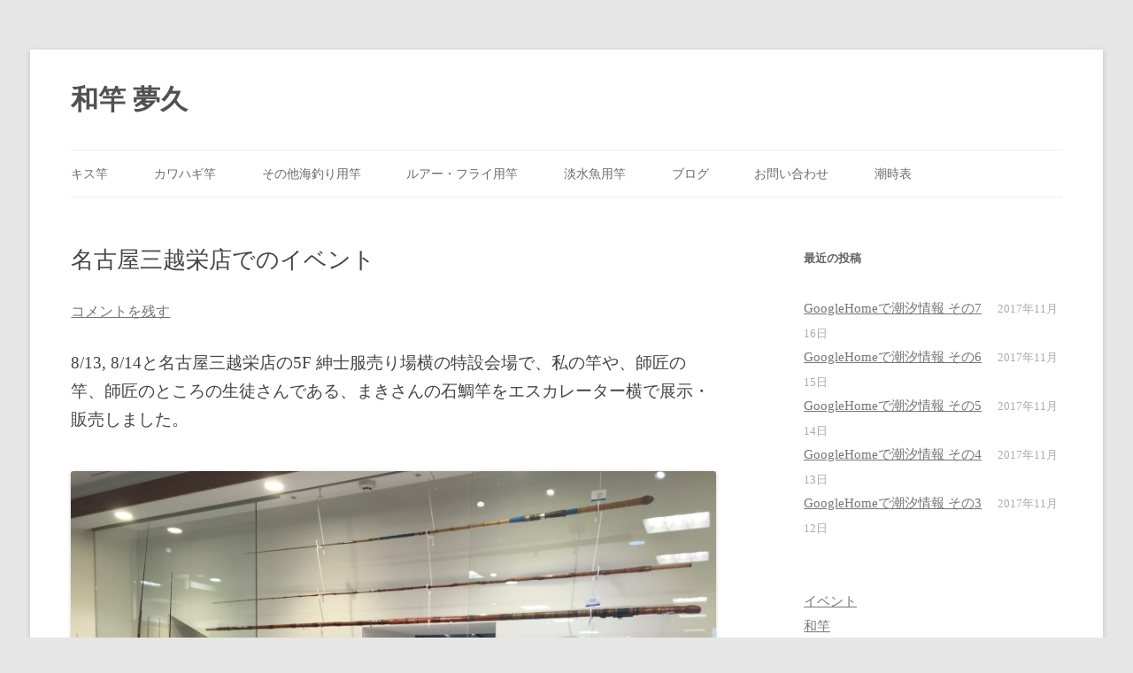

--- FILE ---
content_type: text/html; charset=UTF-8
request_url: http://www.yumehisa.jp/blog/2016/08/1556
body_size: 38059
content:
<!DOCTYPE html>
<!--[if IE 7]>
<html class="ie ie7" lang="ja">
<![endif]-->
<!--[if IE 8]>
<html class="ie ie8" lang="ja">
<![endif]-->
<!--[if !(IE 7) & !(IE 8)]><!-->
<html lang="ja">
<!--<![endif]-->
<head>
<meta charset="UTF-8" />
<meta name="viewport" content="width=device-width" />
<title>名古屋三越栄店でのイベント | 和竿 夢久</title>
<link rel="profile" href="https://gmpg.org/xfn/11" />
<link rel="pingback" href="http://www.yumehisa.jp/xmlrpc.php">
<!--[if lt IE 9]>
<script src="http://www.yumehisa.jp/wp-content/themes/twentytwelve/js/html5.js?ver=3.7.0" type="text/javascript"></script>
<![endif]-->
<meta name='robots' content='max-image-preview:large' />
<link rel="alternate" type="application/rss+xml" title="和竿 夢久 &raquo; フィード" href="http://www.yumehisa.jp/feed" />
<link rel="alternate" type="application/rss+xml" title="和竿 夢久 &raquo; コメントフィード" href="http://www.yumehisa.jp/comments/feed" />
<link rel="alternate" type="application/rss+xml" title="和竿 夢久 &raquo; 名古屋三越栄店でのイベント のコメントのフィード" href="http://www.yumehisa.jp/blog/2016/08/1556/feed" />
		<!-- This site uses the Google Analytics by MonsterInsights plugin v9.10.0 - Using Analytics tracking - https://www.monsterinsights.com/ -->
		<!-- Note: MonsterInsights is not currently configured on this site. The site owner needs to authenticate with Google Analytics in the MonsterInsights settings panel. -->
					<!-- No tracking code set -->
				<!-- / Google Analytics by MonsterInsights -->
		<script type="text/javascript">
/* <![CDATA[ */
window._wpemojiSettings = {"baseUrl":"https:\/\/s.w.org\/images\/core\/emoji\/14.0.0\/72x72\/","ext":".png","svgUrl":"https:\/\/s.w.org\/images\/core\/emoji\/14.0.0\/svg\/","svgExt":".svg","source":{"concatemoji":"http:\/\/www.yumehisa.jp\/wp-includes\/js\/wp-emoji-release.min.js?ver=6.4.7"}};
/*! This file is auto-generated */
!function(i,n){var o,s,e;function c(e){try{var t={supportTests:e,timestamp:(new Date).valueOf()};sessionStorage.setItem(o,JSON.stringify(t))}catch(e){}}function p(e,t,n){e.clearRect(0,0,e.canvas.width,e.canvas.height),e.fillText(t,0,0);var t=new Uint32Array(e.getImageData(0,0,e.canvas.width,e.canvas.height).data),r=(e.clearRect(0,0,e.canvas.width,e.canvas.height),e.fillText(n,0,0),new Uint32Array(e.getImageData(0,0,e.canvas.width,e.canvas.height).data));return t.every(function(e,t){return e===r[t]})}function u(e,t,n){switch(t){case"flag":return n(e,"\ud83c\udff3\ufe0f\u200d\u26a7\ufe0f","\ud83c\udff3\ufe0f\u200b\u26a7\ufe0f")?!1:!n(e,"\ud83c\uddfa\ud83c\uddf3","\ud83c\uddfa\u200b\ud83c\uddf3")&&!n(e,"\ud83c\udff4\udb40\udc67\udb40\udc62\udb40\udc65\udb40\udc6e\udb40\udc67\udb40\udc7f","\ud83c\udff4\u200b\udb40\udc67\u200b\udb40\udc62\u200b\udb40\udc65\u200b\udb40\udc6e\u200b\udb40\udc67\u200b\udb40\udc7f");case"emoji":return!n(e,"\ud83e\udef1\ud83c\udffb\u200d\ud83e\udef2\ud83c\udfff","\ud83e\udef1\ud83c\udffb\u200b\ud83e\udef2\ud83c\udfff")}return!1}function f(e,t,n){var r="undefined"!=typeof WorkerGlobalScope&&self instanceof WorkerGlobalScope?new OffscreenCanvas(300,150):i.createElement("canvas"),a=r.getContext("2d",{willReadFrequently:!0}),o=(a.textBaseline="top",a.font="600 32px Arial",{});return e.forEach(function(e){o[e]=t(a,e,n)}),o}function t(e){var t=i.createElement("script");t.src=e,t.defer=!0,i.head.appendChild(t)}"undefined"!=typeof Promise&&(o="wpEmojiSettingsSupports",s=["flag","emoji"],n.supports={everything:!0,everythingExceptFlag:!0},e=new Promise(function(e){i.addEventListener("DOMContentLoaded",e,{once:!0})}),new Promise(function(t){var n=function(){try{var e=JSON.parse(sessionStorage.getItem(o));if("object"==typeof e&&"number"==typeof e.timestamp&&(new Date).valueOf()<e.timestamp+604800&&"object"==typeof e.supportTests)return e.supportTests}catch(e){}return null}();if(!n){if("undefined"!=typeof Worker&&"undefined"!=typeof OffscreenCanvas&&"undefined"!=typeof URL&&URL.createObjectURL&&"undefined"!=typeof Blob)try{var e="postMessage("+f.toString()+"("+[JSON.stringify(s),u.toString(),p.toString()].join(",")+"));",r=new Blob([e],{type:"text/javascript"}),a=new Worker(URL.createObjectURL(r),{name:"wpTestEmojiSupports"});return void(a.onmessage=function(e){c(n=e.data),a.terminate(),t(n)})}catch(e){}c(n=f(s,u,p))}t(n)}).then(function(e){for(var t in e)n.supports[t]=e[t],n.supports.everything=n.supports.everything&&n.supports[t],"flag"!==t&&(n.supports.everythingExceptFlag=n.supports.everythingExceptFlag&&n.supports[t]);n.supports.everythingExceptFlag=n.supports.everythingExceptFlag&&!n.supports.flag,n.DOMReady=!1,n.readyCallback=function(){n.DOMReady=!0}}).then(function(){return e}).then(function(){var e;n.supports.everything||(n.readyCallback(),(e=n.source||{}).concatemoji?t(e.concatemoji):e.wpemoji&&e.twemoji&&(t(e.twemoji),t(e.wpemoji)))}))}((window,document),window._wpemojiSettings);
/* ]]> */
</script>
<style id='wp-emoji-styles-inline-css' type='text/css'>

	img.wp-smiley, img.emoji {
		display: inline !important;
		border: none !important;
		box-shadow: none !important;
		height: 1em !important;
		width: 1em !important;
		margin: 0 0.07em !important;
		vertical-align: -0.1em !important;
		background: none !important;
		padding: 0 !important;
	}
</style>
<link rel='stylesheet' id='wp-block-library-css' href='http://www.yumehisa.jp/wp-includes/css/dist/block-library/style.min.css?ver=6.4.7' type='text/css' media='all' />
<style id='wp-block-library-theme-inline-css' type='text/css'>
.wp-block-audio figcaption{color:#555;font-size:13px;text-align:center}.is-dark-theme .wp-block-audio figcaption{color:hsla(0,0%,100%,.65)}.wp-block-audio{margin:0 0 1em}.wp-block-code{border:1px solid #ccc;border-radius:4px;font-family:Menlo,Consolas,monaco,monospace;padding:.8em 1em}.wp-block-embed figcaption{color:#555;font-size:13px;text-align:center}.is-dark-theme .wp-block-embed figcaption{color:hsla(0,0%,100%,.65)}.wp-block-embed{margin:0 0 1em}.blocks-gallery-caption{color:#555;font-size:13px;text-align:center}.is-dark-theme .blocks-gallery-caption{color:hsla(0,0%,100%,.65)}.wp-block-image figcaption{color:#555;font-size:13px;text-align:center}.is-dark-theme .wp-block-image figcaption{color:hsla(0,0%,100%,.65)}.wp-block-image{margin:0 0 1em}.wp-block-pullquote{border-bottom:4px solid;border-top:4px solid;color:currentColor;margin-bottom:1.75em}.wp-block-pullquote cite,.wp-block-pullquote footer,.wp-block-pullquote__citation{color:currentColor;font-size:.8125em;font-style:normal;text-transform:uppercase}.wp-block-quote{border-left:.25em solid;margin:0 0 1.75em;padding-left:1em}.wp-block-quote cite,.wp-block-quote footer{color:currentColor;font-size:.8125em;font-style:normal;position:relative}.wp-block-quote.has-text-align-right{border-left:none;border-right:.25em solid;padding-left:0;padding-right:1em}.wp-block-quote.has-text-align-center{border:none;padding-left:0}.wp-block-quote.is-large,.wp-block-quote.is-style-large,.wp-block-quote.is-style-plain{border:none}.wp-block-search .wp-block-search__label{font-weight:700}.wp-block-search__button{border:1px solid #ccc;padding:.375em .625em}:where(.wp-block-group.has-background){padding:1.25em 2.375em}.wp-block-separator.has-css-opacity{opacity:.4}.wp-block-separator{border:none;border-bottom:2px solid;margin-left:auto;margin-right:auto}.wp-block-separator.has-alpha-channel-opacity{opacity:1}.wp-block-separator:not(.is-style-wide):not(.is-style-dots){width:100px}.wp-block-separator.has-background:not(.is-style-dots){border-bottom:none;height:1px}.wp-block-separator.has-background:not(.is-style-wide):not(.is-style-dots){height:2px}.wp-block-table{margin:0 0 1em}.wp-block-table td,.wp-block-table th{word-break:normal}.wp-block-table figcaption{color:#555;font-size:13px;text-align:center}.is-dark-theme .wp-block-table figcaption{color:hsla(0,0%,100%,.65)}.wp-block-video figcaption{color:#555;font-size:13px;text-align:center}.is-dark-theme .wp-block-video figcaption{color:hsla(0,0%,100%,.65)}.wp-block-video{margin:0 0 1em}.wp-block-template-part.has-background{margin-bottom:0;margin-top:0;padding:1.25em 2.375em}
</style>
<style id='classic-theme-styles-inline-css' type='text/css'>
/*! This file is auto-generated */
.wp-block-button__link{color:#fff;background-color:#32373c;border-radius:9999px;box-shadow:none;text-decoration:none;padding:calc(.667em + 2px) calc(1.333em + 2px);font-size:1.125em}.wp-block-file__button{background:#32373c;color:#fff;text-decoration:none}
</style>
<style id='global-styles-inline-css' type='text/css'>
body{--wp--preset--color--black: #000000;--wp--preset--color--cyan-bluish-gray: #abb8c3;--wp--preset--color--white: #fff;--wp--preset--color--pale-pink: #f78da7;--wp--preset--color--vivid-red: #cf2e2e;--wp--preset--color--luminous-vivid-orange: #ff6900;--wp--preset--color--luminous-vivid-amber: #fcb900;--wp--preset--color--light-green-cyan: #7bdcb5;--wp--preset--color--vivid-green-cyan: #00d084;--wp--preset--color--pale-cyan-blue: #8ed1fc;--wp--preset--color--vivid-cyan-blue: #0693e3;--wp--preset--color--vivid-purple: #9b51e0;--wp--preset--color--blue: #21759b;--wp--preset--color--dark-gray: #444;--wp--preset--color--medium-gray: #9f9f9f;--wp--preset--color--light-gray: #e6e6e6;--wp--preset--gradient--vivid-cyan-blue-to-vivid-purple: linear-gradient(135deg,rgba(6,147,227,1) 0%,rgb(155,81,224) 100%);--wp--preset--gradient--light-green-cyan-to-vivid-green-cyan: linear-gradient(135deg,rgb(122,220,180) 0%,rgb(0,208,130) 100%);--wp--preset--gradient--luminous-vivid-amber-to-luminous-vivid-orange: linear-gradient(135deg,rgba(252,185,0,1) 0%,rgba(255,105,0,1) 100%);--wp--preset--gradient--luminous-vivid-orange-to-vivid-red: linear-gradient(135deg,rgba(255,105,0,1) 0%,rgb(207,46,46) 100%);--wp--preset--gradient--very-light-gray-to-cyan-bluish-gray: linear-gradient(135deg,rgb(238,238,238) 0%,rgb(169,184,195) 100%);--wp--preset--gradient--cool-to-warm-spectrum: linear-gradient(135deg,rgb(74,234,220) 0%,rgb(151,120,209) 20%,rgb(207,42,186) 40%,rgb(238,44,130) 60%,rgb(251,105,98) 80%,rgb(254,248,76) 100%);--wp--preset--gradient--blush-light-purple: linear-gradient(135deg,rgb(255,206,236) 0%,rgb(152,150,240) 100%);--wp--preset--gradient--blush-bordeaux: linear-gradient(135deg,rgb(254,205,165) 0%,rgb(254,45,45) 50%,rgb(107,0,62) 100%);--wp--preset--gradient--luminous-dusk: linear-gradient(135deg,rgb(255,203,112) 0%,rgb(199,81,192) 50%,rgb(65,88,208) 100%);--wp--preset--gradient--pale-ocean: linear-gradient(135deg,rgb(255,245,203) 0%,rgb(182,227,212) 50%,rgb(51,167,181) 100%);--wp--preset--gradient--electric-grass: linear-gradient(135deg,rgb(202,248,128) 0%,rgb(113,206,126) 100%);--wp--preset--gradient--midnight: linear-gradient(135deg,rgb(2,3,129) 0%,rgb(40,116,252) 100%);--wp--preset--font-size--small: 13px;--wp--preset--font-size--medium: 20px;--wp--preset--font-size--large: 36px;--wp--preset--font-size--x-large: 42px;--wp--preset--spacing--20: 0.44rem;--wp--preset--spacing--30: 0.67rem;--wp--preset--spacing--40: 1rem;--wp--preset--spacing--50: 1.5rem;--wp--preset--spacing--60: 2.25rem;--wp--preset--spacing--70: 3.38rem;--wp--preset--spacing--80: 5.06rem;--wp--preset--shadow--natural: 6px 6px 9px rgba(0, 0, 0, 0.2);--wp--preset--shadow--deep: 12px 12px 50px rgba(0, 0, 0, 0.4);--wp--preset--shadow--sharp: 6px 6px 0px rgba(0, 0, 0, 0.2);--wp--preset--shadow--outlined: 6px 6px 0px -3px rgba(255, 255, 255, 1), 6px 6px rgba(0, 0, 0, 1);--wp--preset--shadow--crisp: 6px 6px 0px rgba(0, 0, 0, 1);}:where(.is-layout-flex){gap: 0.5em;}:where(.is-layout-grid){gap: 0.5em;}body .is-layout-flow > .alignleft{float: left;margin-inline-start: 0;margin-inline-end: 2em;}body .is-layout-flow > .alignright{float: right;margin-inline-start: 2em;margin-inline-end: 0;}body .is-layout-flow > .aligncenter{margin-left: auto !important;margin-right: auto !important;}body .is-layout-constrained > .alignleft{float: left;margin-inline-start: 0;margin-inline-end: 2em;}body .is-layout-constrained > .alignright{float: right;margin-inline-start: 2em;margin-inline-end: 0;}body .is-layout-constrained > .aligncenter{margin-left: auto !important;margin-right: auto !important;}body .is-layout-constrained > :where(:not(.alignleft):not(.alignright):not(.alignfull)){max-width: var(--wp--style--global--content-size);margin-left: auto !important;margin-right: auto !important;}body .is-layout-constrained > .alignwide{max-width: var(--wp--style--global--wide-size);}body .is-layout-flex{display: flex;}body .is-layout-flex{flex-wrap: wrap;align-items: center;}body .is-layout-flex > *{margin: 0;}body .is-layout-grid{display: grid;}body .is-layout-grid > *{margin: 0;}:where(.wp-block-columns.is-layout-flex){gap: 2em;}:where(.wp-block-columns.is-layout-grid){gap: 2em;}:where(.wp-block-post-template.is-layout-flex){gap: 1.25em;}:where(.wp-block-post-template.is-layout-grid){gap: 1.25em;}.has-black-color{color: var(--wp--preset--color--black) !important;}.has-cyan-bluish-gray-color{color: var(--wp--preset--color--cyan-bluish-gray) !important;}.has-white-color{color: var(--wp--preset--color--white) !important;}.has-pale-pink-color{color: var(--wp--preset--color--pale-pink) !important;}.has-vivid-red-color{color: var(--wp--preset--color--vivid-red) !important;}.has-luminous-vivid-orange-color{color: var(--wp--preset--color--luminous-vivid-orange) !important;}.has-luminous-vivid-amber-color{color: var(--wp--preset--color--luminous-vivid-amber) !important;}.has-light-green-cyan-color{color: var(--wp--preset--color--light-green-cyan) !important;}.has-vivid-green-cyan-color{color: var(--wp--preset--color--vivid-green-cyan) !important;}.has-pale-cyan-blue-color{color: var(--wp--preset--color--pale-cyan-blue) !important;}.has-vivid-cyan-blue-color{color: var(--wp--preset--color--vivid-cyan-blue) !important;}.has-vivid-purple-color{color: var(--wp--preset--color--vivid-purple) !important;}.has-black-background-color{background-color: var(--wp--preset--color--black) !important;}.has-cyan-bluish-gray-background-color{background-color: var(--wp--preset--color--cyan-bluish-gray) !important;}.has-white-background-color{background-color: var(--wp--preset--color--white) !important;}.has-pale-pink-background-color{background-color: var(--wp--preset--color--pale-pink) !important;}.has-vivid-red-background-color{background-color: var(--wp--preset--color--vivid-red) !important;}.has-luminous-vivid-orange-background-color{background-color: var(--wp--preset--color--luminous-vivid-orange) !important;}.has-luminous-vivid-amber-background-color{background-color: var(--wp--preset--color--luminous-vivid-amber) !important;}.has-light-green-cyan-background-color{background-color: var(--wp--preset--color--light-green-cyan) !important;}.has-vivid-green-cyan-background-color{background-color: var(--wp--preset--color--vivid-green-cyan) !important;}.has-pale-cyan-blue-background-color{background-color: var(--wp--preset--color--pale-cyan-blue) !important;}.has-vivid-cyan-blue-background-color{background-color: var(--wp--preset--color--vivid-cyan-blue) !important;}.has-vivid-purple-background-color{background-color: var(--wp--preset--color--vivid-purple) !important;}.has-black-border-color{border-color: var(--wp--preset--color--black) !important;}.has-cyan-bluish-gray-border-color{border-color: var(--wp--preset--color--cyan-bluish-gray) !important;}.has-white-border-color{border-color: var(--wp--preset--color--white) !important;}.has-pale-pink-border-color{border-color: var(--wp--preset--color--pale-pink) !important;}.has-vivid-red-border-color{border-color: var(--wp--preset--color--vivid-red) !important;}.has-luminous-vivid-orange-border-color{border-color: var(--wp--preset--color--luminous-vivid-orange) !important;}.has-luminous-vivid-amber-border-color{border-color: var(--wp--preset--color--luminous-vivid-amber) !important;}.has-light-green-cyan-border-color{border-color: var(--wp--preset--color--light-green-cyan) !important;}.has-vivid-green-cyan-border-color{border-color: var(--wp--preset--color--vivid-green-cyan) !important;}.has-pale-cyan-blue-border-color{border-color: var(--wp--preset--color--pale-cyan-blue) !important;}.has-vivid-cyan-blue-border-color{border-color: var(--wp--preset--color--vivid-cyan-blue) !important;}.has-vivid-purple-border-color{border-color: var(--wp--preset--color--vivid-purple) !important;}.has-vivid-cyan-blue-to-vivid-purple-gradient-background{background: var(--wp--preset--gradient--vivid-cyan-blue-to-vivid-purple) !important;}.has-light-green-cyan-to-vivid-green-cyan-gradient-background{background: var(--wp--preset--gradient--light-green-cyan-to-vivid-green-cyan) !important;}.has-luminous-vivid-amber-to-luminous-vivid-orange-gradient-background{background: var(--wp--preset--gradient--luminous-vivid-amber-to-luminous-vivid-orange) !important;}.has-luminous-vivid-orange-to-vivid-red-gradient-background{background: var(--wp--preset--gradient--luminous-vivid-orange-to-vivid-red) !important;}.has-very-light-gray-to-cyan-bluish-gray-gradient-background{background: var(--wp--preset--gradient--very-light-gray-to-cyan-bluish-gray) !important;}.has-cool-to-warm-spectrum-gradient-background{background: var(--wp--preset--gradient--cool-to-warm-spectrum) !important;}.has-blush-light-purple-gradient-background{background: var(--wp--preset--gradient--blush-light-purple) !important;}.has-blush-bordeaux-gradient-background{background: var(--wp--preset--gradient--blush-bordeaux) !important;}.has-luminous-dusk-gradient-background{background: var(--wp--preset--gradient--luminous-dusk) !important;}.has-pale-ocean-gradient-background{background: var(--wp--preset--gradient--pale-ocean) !important;}.has-electric-grass-gradient-background{background: var(--wp--preset--gradient--electric-grass) !important;}.has-midnight-gradient-background{background: var(--wp--preset--gradient--midnight) !important;}.has-small-font-size{font-size: var(--wp--preset--font-size--small) !important;}.has-medium-font-size{font-size: var(--wp--preset--font-size--medium) !important;}.has-large-font-size{font-size: var(--wp--preset--font-size--large) !important;}.has-x-large-font-size{font-size: var(--wp--preset--font-size--x-large) !important;}
.wp-block-navigation a:where(:not(.wp-element-button)){color: inherit;}
:where(.wp-block-post-template.is-layout-flex){gap: 1.25em;}:where(.wp-block-post-template.is-layout-grid){gap: 1.25em;}
:where(.wp-block-columns.is-layout-flex){gap: 2em;}:where(.wp-block-columns.is-layout-grid){gap: 2em;}
.wp-block-pullquote{font-size: 1.5em;line-height: 1.6;}
</style>
<link rel='stylesheet' id='ccchildpagescss-css' href='http://www.yumehisa.jp/wp-content/plugins/cc-child-pages/includes/css/styles.css?ver=1.43' type='text/css' media='all' />
<link rel='stylesheet' id='ccchildpagesskincss-css' href='http://www.yumehisa.jp/wp-content/plugins/cc-child-pages/includes/css/skins.css?ver=1.43' type='text/css' media='all' />
<style id='ccchildpagesskincss-inline-css' type='text/css'>
.ccchildpage {
    border-radius: 5px;
    padding: 10px;
    color: #333;
    margin: 5px;
    border: 1px solid #dedede;
    backgroud: white !important;
    background-image: white;
};

.ccpages_more {
    text-align: right;
};

.ccpages_excerpt {
    font-size: 12px;
};
</style>
<!--[if lt IE 8]>
<link rel='stylesheet' id='ccchildpagesiecss-css' href='http://www.yumehisa.jp/wp-content/plugins/cc-child-pages/includes/css/styles.ie.css?ver=1.43' type='text/css' media='all' />
<![endif]-->
<link rel='stylesheet' id='contact-form-7-css' href='http://www.yumehisa.jp/wp-content/plugins/contact-form-7/includes/css/styles.css?ver=5.7.7' type='text/css' media='all' />
<link rel='stylesheet' id='twentytwelve-style-css' href='http://www.yumehisa.jp/wp-content/themes/twentytwelve_custom/style.css?ver=20231107' type='text/css' media='all' />
<link rel='stylesheet' id='twentytwelve-block-style-css' href='http://www.yumehisa.jp/wp-content/themes/twentytwelve/css/blocks.css?ver=20230213' type='text/css' media='all' />
<!--[if lt IE 9]>
<link rel='stylesheet' id='twentytwelve-ie-css' href='http://www.yumehisa.jp/wp-content/themes/twentytwelve/css/ie.css?ver=20150214' type='text/css' media='all' />
<![endif]-->
<script type="text/javascript" src="http://www.yumehisa.jp/wp-includes/js/jquery/jquery.min.js?ver=3.7.1" id="jquery-core-js"></script>
<script type="text/javascript" src="http://www.yumehisa.jp/wp-includes/js/jquery/jquery-migrate.min.js?ver=3.4.1" id="jquery-migrate-js"></script>
<script type="text/javascript" src="http://www.yumehisa.jp/wp-content/themes/twentytwelve/js/navigation.js?ver=20141205" id="twentytwelve-navigation-js" defer="defer" data-wp-strategy="defer"></script>
<link rel="https://api.w.org/" href="http://www.yumehisa.jp/wp-json/" /><link rel="alternate" type="application/json" href="http://www.yumehisa.jp/wp-json/wp/v2/posts/1556" /><link rel="EditURI" type="application/rsd+xml" title="RSD" href="https://www.yumehisa.jp/xmlrpc.php?rsd" />
<meta name="generator" content="WordPress 6.4.7" />
<link rel="canonical" href="http://www.yumehisa.jp/blog/2016/08/1556" />
<link rel='shortlink' href='http://www.yumehisa.jp/?p=1556' />
<link rel="alternate" type="application/json+oembed" href="http://www.yumehisa.jp/wp-json/oembed/1.0/embed?url=http%3A%2F%2Fwww.yumehisa.jp%2Fblog%2F2016%2F08%2F1556" />
<link rel="alternate" type="text/xml+oembed" href="http://www.yumehisa.jp/wp-json/oembed/1.0/embed?url=http%3A%2F%2Fwww.yumehisa.jp%2Fblog%2F2016%2F08%2F1556&#038;format=xml" />
<style type="text/css">.broken_link, a.broken_link {
	text-decoration: line-through;
}</style></head>

<body class="post-template-default single single-post postid-1556 single-format-standard wp-embed-responsive single-author">
<div id="page" class="hfeed site">
	<header id="masthead" class="site-header">
		<hgroup>
			<h1 class="site-title"><a href="http://www.yumehisa.jp/" rel="home">和竿 夢久</a></h1>
			<h2 class="site-description"></h2>
		</hgroup>

		<nav id="site-navigation" class="main-navigation">
			<button class="menu-toggle">メニュー</button>
			<a class="assistive-text" href="#content">コンテンツへスキップ</a>
			<div class="menu-%e3%83%98%e3%83%83%e3%83%80%e3%83%a1%e3%83%8b%e3%83%a5%e3%83%bc-container"><ul id="menu-%e3%83%98%e3%83%83%e3%83%80%e3%83%a1%e3%83%8b%e3%83%a5%e3%83%bc" class="nav-menu"><li id="menu-item-144" class="menu-item menu-item-type-post_type menu-item-object-page menu-item-144"><a href="http://www.yumehisa.jp/list/kisu">キス竿</a></li>
<li id="menu-item-145" class="menu-item menu-item-type-post_type menu-item-object-page menu-item-145"><a href="http://www.yumehisa.jp/list/kawahagi">カワハギ竿</a></li>
<li id="menu-item-136" class="menu-item menu-item-type-post_type menu-item-object-page menu-item-136"><a href="http://www.yumehisa.jp/list/others">その他海釣り用竿</a></li>
<li id="menu-item-140" class="menu-item menu-item-type-post_type menu-item-object-page menu-item-140"><a href="http://www.yumehisa.jp/list/lurefly">ルアー・フライ用竿</a></li>
<li id="menu-item-296" class="menu-item menu-item-type-post_type menu-item-object-page menu-item-296"><a href="http://www.yumehisa.jp/list/freshwater">淡水魚用竿</a></li>
<li id="menu-item-365" class="menu-item menu-item-type-post_type menu-item-object-page menu-item-365"><a href="http://www.yumehisa.jp/archive">ブログ</a></li>
<li id="menu-item-627" class="menu-item menu-item-type-post_type menu-item-object-page menu-item-627"><a href="http://www.yumehisa.jp/toiawase">お問い合わせ</a></li>
<li id="menu-item-313" class="menu-item menu-item-type-custom menu-item-object-custom menu-item-313"><a href="https://www.yumehisa.jp/tide/">潮時表</a></li>
</ul></div>		</nav><!-- #site-navigation -->

			</header><!-- #masthead -->

	<div id="main" class="wrapper">

	<div id="primary" class="site-content">
		<div id="content" role="main">

			
				
	<article id="post-1556" class="post-1556 post type-post status-publish format-standard hentry category-5">
				<header class="entry-header">
			
						<h1 class="entry-title">名古屋三越栄店でのイベント</h1>
										<div class="comments-link">
					<a href="http://www.yumehisa.jp/blog/2016/08/1556#respond"><span class="leave-reply">コメントを残す</span></a>				</div><!-- .comments-link -->
					</header><!-- .entry-header -->

				<div class="entry-content">
			<p>8/13, 8/14と名古屋三越栄店の5F 紳士服売り場横の特設会場で、私の竿や、師匠の竿、師匠のところの生徒さんである、まきさんの石鯛竿をエスカレーター横で展示・販売しました。</p>
<p><a href="https://www.yumehisa.jp/wp-content/uploads/2016/08/IMG_2631-e1471223370740.jpg"><img fetchpriority="high" decoding="async" src="https://www.yumehisa.jp/wp-content/uploads/2016/08/IMG_2631-e1471223370740.jpg" alt="IMG_2631" width="800" height="600" class="alignleft size-full wp-image-1557" /></a></p>
<p><a href="https://www.yumehisa.jp/wp-content/uploads/2016/08/IMG_2633-e1471223379375.jpg"><img decoding="async" src="https://www.yumehisa.jp/wp-content/uploads/2016/08/IMG_2633-e1471223379375.jpg" alt="IMG_2633" width="800" height="600" class="alignleft size-full wp-image-1558" /></a></p>
<p>お盆の時期だったせいもあり、フロア自体に人があまり多くいらっしゃらなかったのですが、それでもいろんな人に見ていただき、また、お褒めの言葉もいただき、楽しい時間を過ごすことができました。</p>
<p>名古屋では、和竿の文化がほとんどないですが、こういう機会を増やして、こんな世界もあるんだということを、いろいろな人に知ってもらえればと思っています。</p>
					</div><!-- .entry-content -->
		
		<footer class="entry-meta">
			カテゴリー: <a href="http://www.yumehisa.jp/blog/category/%e5%92%8c%e7%ab%bf" rel="category tag">和竿</a> | 投稿日: <a href="http://www.yumehisa.jp/blog/2016/08/1556" title="10:34 AM" rel="bookmark"><time class="entry-date" datetime="2016-08-15T10:34:33+09:00">2016年8月15日</time></a> | <span class="by-author">投稿者: <span class="author vcard"><a class="url fn n" href="http://www.yumehisa.jp/blog/author/yumehisa" title="夢久 の投稿をすべて表示" rel="author">夢久</a></span></span>								</footer><!-- .entry-meta -->
	</article><!-- #post -->

				<nav class="nav-single">
					<h3 class="assistive-text">投稿ナビゲーション</h3>
					<span class="nav-previous"><a href="http://www.yumehisa.jp/blog/2016/08/1528" rel="prev"><span class="meta-nav">&larr;</span> カワハギ竿・ウタセ真鯛竿完成品</a></span>
					<span class="nav-next"><a href="http://www.yumehisa.jp/blog/2016/09/1569" rel="next">作成中の和竿たち <span class="meta-nav">&rarr;</span></a></span>
				</nav><!-- .nav-single -->

				
<div id="comments" class="comments-area">

	
	
		<div id="respond" class="comment-respond">
		<h3 id="reply-title" class="comment-reply-title">コメントを残す <small><a rel="nofollow" id="cancel-comment-reply-link" href="/blog/2016/08/1556#respond" style="display:none;">コメントをキャンセル</a></small></h3><form action="http://www.yumehisa.jp/wp-comments-post.php" method="post" id="commentform" class="comment-form"><p class="comment-notes"><span id="email-notes">メールアドレスが公開されることはありません。</span> <span class="required-field-message"><span class="required">※</span> が付いている欄は必須項目です</span></p><p class="comment-form-comment"><label for="comment">コメント <span class="required">※</span></label> <textarea id="comment" name="comment" cols="45" rows="8" maxlength="65525" required="required"></textarea></p><p class="comment-form-author"><label for="author">名前 <span class="required">※</span></label> <input id="author" name="author" type="text" value="" size="30" maxlength="245" autocomplete="name" required="required" /></p>
<p class="comment-form-email"><label for="email">メール <span class="required">※</span></label> <input id="email" name="email" type="text" value="" size="30" maxlength="100" aria-describedby="email-notes" autocomplete="email" required="required" /></p>
<p class="comment-form-url"><label for="url">サイト</label> <input id="url" name="url" type="text" value="" size="30" maxlength="200" autocomplete="url" /></p>
<p class="form-submit"><input name="submit" type="submit" id="submit" class="submit" value="コメントを送信" /> <input type='hidden' name='comment_post_ID' value='1556' id='comment_post_ID' />
<input type='hidden' name='comment_parent' id='comment_parent' value='0' />
</p><p id="throwsSpamAway">日本語が含まれない投稿は無視されますのでご注意ください。（スパム対策）</p></form>	</div><!-- #respond -->
	
</div><!-- #comments .comments-area -->

			
		</div><!-- #content -->
	</div><!-- #primary -->


			<div id="secondary" class="widget-area" role="complementary">
			
		<aside id="recent-posts-4" class="widget widget_recent_entries">
		<h3 class="widget-title">最近の投稿</h3>
		<ul>
											<li>
					<a href="http://www.yumehisa.jp/blog/2017/11/1729">GoogleHomeで潮汐情報 その7</a>
											<span class="post-date">2017年11月16日</span>
									</li>
											<li>
					<a href="http://www.yumehisa.jp/blog/2017/11/1715">GoogleHomeで潮汐情報 その6</a>
											<span class="post-date">2017年11月15日</span>
									</li>
											<li>
					<a href="http://www.yumehisa.jp/blog/2017/11/1700">GoogleHomeで潮汐情報 その5</a>
											<span class="post-date">2017年11月14日</span>
									</li>
											<li>
					<a href="http://www.yumehisa.jp/blog/2017/11/1696">GoogleHomeで潮汐情報 その4</a>
											<span class="post-date">2017年11月13日</span>
									</li>
											<li>
					<a href="http://www.yumehisa.jp/blog/2017/11/1680">GoogleHomeで潮汐情報 その3</a>
											<span class="post-date">2017年11月12日</span>
									</li>
					</ul>

		</aside><aside id="nav_menu-3" class="widget widget_nav_menu"><div class="menu-%e3%83%96%e3%83%ad%e3%82%b0%e3%83%a1%e3%83%8b%e3%83%a5%e3%83%bc-container"><ul id="menu-%e3%83%96%e3%83%ad%e3%82%b0%e3%83%a1%e3%83%8b%e3%83%a5%e3%83%bc" class="menu"><li id="menu-item-1127" class="menu-item menu-item-type-taxonomy menu-item-object-category menu-item-1127"><a href="http://www.yumehisa.jp/blog/category/%e3%82%a4%e3%83%99%e3%83%b3%e3%83%88">イベント</a></li>
<li id="menu-item-383" class="menu-item menu-item-type-taxonomy menu-item-object-category current-post-ancestor current-menu-parent current-post-parent menu-item-has-children menu-item-383"><a href="http://www.yumehisa.jp/blog/category/%e5%92%8c%e7%ab%bf">和竿</a>
<ul class="sub-menu">
	<li id="menu-item-1124" class="menu-item menu-item-type-taxonomy menu-item-object-category menu-item-1124"><a href="http://www.yumehisa.jp/blog/category/%e3%81%b2%e3%81%a8%e3%81%a4%e3%83%86%e3%83%b3%e3%83%a4">ひとつテンヤ</a></li>
	<li id="menu-item-1123" class="menu-item menu-item-type-taxonomy menu-item-object-category menu-item-1123"><a href="http://www.yumehisa.jp/blog/category/%e3%82%ab%e3%83%af%e3%83%8f%e3%82%ae%e7%ab%bf">カワハギ竿</a></li>
	<li id="menu-item-1131" class="menu-item menu-item-type-taxonomy menu-item-object-category menu-item-1131"><a href="http://www.yumehisa.jp/blog/category/%e3%82%ad%e3%82%b9%e7%ab%bf">キス竿</a></li>
	<li id="menu-item-1133" class="menu-item menu-item-type-taxonomy menu-item-object-category menu-item-1133"><a href="http://www.yumehisa.jp/blog/category/%e3%83%98%e3%83%81%e7%ab%bf">ヘチ竿</a></li>
	<li id="menu-item-1125" class="menu-item menu-item-type-taxonomy menu-item-object-category menu-item-1125"><a href="http://www.yumehisa.jp/blog/category/%e7%ad%8f%e7%ab%bf">筏竿</a></li>
	<li id="menu-item-1129" class="menu-item menu-item-type-taxonomy menu-item-object-category menu-item-1129"><a href="http://www.yumehisa.jp/blog/category/%e3%83%ab%e3%82%a2%e3%83%bc%e7%ab%bf">ルアー竿</a></li>
	<li id="menu-item-1128" class="menu-item menu-item-type-taxonomy menu-item-object-category menu-item-1128"><a href="http://www.yumehisa.jp/blog/category/%e3%83%95%e3%83%8a%e7%ab%bf">フナ竿</a></li>
	<li id="menu-item-1130" class="menu-item menu-item-type-taxonomy menu-item-object-category menu-item-1130"><a href="http://www.yumehisa.jp/blog/category/%e3%82%bf%e3%83%8a%e3%82%b4%e7%ab%bf">タナゴ竿</a></li>
</ul>
</li>
<li id="menu-item-1132" class="menu-item menu-item-type-taxonomy menu-item-object-category menu-item-1132"><a href="http://www.yumehisa.jp/blog/category/%e5%b7%a5%e5%85%b7">工具</a></li>
<li id="menu-item-1126" class="menu-item menu-item-type-taxonomy menu-item-object-category menu-item-1126"><a href="http://www.yumehisa.jp/blog/category/%e4%bf%ae%e7%90%86">修理</a></li>
</ul></div></aside><aside id="search-2" class="widget widget_search"><form role="search" method="get" id="searchform" class="searchform" action="http://www.yumehisa.jp/">
				<div>
					<label class="screen-reader-text" for="s">検索:</label>
					<input type="text" value="" name="s" id="s" />
					<input type="submit" id="searchsubmit" value="検索" />
				</div>
			</form></aside><aside id="calendar-3" class="widget widget_calendar"><div id="calendar_wrap" class="calendar_wrap"><table id="wp-calendar" class="wp-calendar-table">
	<caption>2016年8月</caption>
	<thead>
	<tr>
		<th scope="col" title="月曜日">月</th>
		<th scope="col" title="火曜日">火</th>
		<th scope="col" title="水曜日">水</th>
		<th scope="col" title="木曜日">木</th>
		<th scope="col" title="金曜日">金</th>
		<th scope="col" title="土曜日">土</th>
		<th scope="col" title="日曜日">日</th>
	</tr>
	</thead>
	<tbody>
	<tr><td>1</td><td>2</td><td>3</td><td>4</td><td><a href="http://www.yumehisa.jp/blog/date/2016/08/05" aria-label="2016年8月5日 に投稿を公開">5</a></td><td>6</td><td>7</td>
	</tr>
	<tr>
		<td>8</td><td>9</td><td>10</td><td>11</td><td>12</td><td>13</td><td>14</td>
	</tr>
	<tr>
		<td><a href="http://www.yumehisa.jp/blog/date/2016/08/15" aria-label="2016年8月15日 に投稿を公開">15</a></td><td>16</td><td>17</td><td>18</td><td>19</td><td>20</td><td>21</td>
	</tr>
	<tr>
		<td>22</td><td>23</td><td>24</td><td>25</td><td>26</td><td>27</td><td>28</td>
	</tr>
	<tr>
		<td>29</td><td>30</td><td>31</td>
		<td class="pad" colspan="4">&nbsp;</td>
	</tr>
	</tbody>
	</table><nav aria-label="前と次の月" class="wp-calendar-nav">
		<span class="wp-calendar-nav-prev"><a href="http://www.yumehisa.jp/blog/date/2016/07">&laquo; 7月</a></span>
		<span class="pad">&nbsp;</span>
		<span class="wp-calendar-nav-next"><a href="http://www.yumehisa.jp/blog/date/2016/09">9月 &raquo;</a></span>
	</nav></div></aside><aside id="archives-4" class="widget widget_archive"><h3 class="widget-title">アーカイブ</h3>
			<ul>
					<li><a href='http://www.yumehisa.jp/blog/date/2017/11'>2017年11月</a></li>
	<li><a href='http://www.yumehisa.jp/blog/date/2017/05'>2017年5月</a></li>
	<li><a href='http://www.yumehisa.jp/blog/date/2017/04'>2017年4月</a></li>
	<li><a href='http://www.yumehisa.jp/blog/date/2016/12'>2016年12月</a></li>
	<li><a href='http://www.yumehisa.jp/blog/date/2016/10'>2016年10月</a></li>
	<li><a href='http://www.yumehisa.jp/blog/date/2016/09'>2016年9月</a></li>
	<li><a href='http://www.yumehisa.jp/blog/date/2016/08'>2016年8月</a></li>
	<li><a href='http://www.yumehisa.jp/blog/date/2016/07'>2016年7月</a></li>
	<li><a href='http://www.yumehisa.jp/blog/date/2016/06'>2016年6月</a></li>
	<li><a href='http://www.yumehisa.jp/blog/date/2016/05'>2016年5月</a></li>
	<li><a href='http://www.yumehisa.jp/blog/date/2016/04'>2016年4月</a></li>
	<li><a href='http://www.yumehisa.jp/blog/date/2016/02'>2016年2月</a></li>
	<li><a href='http://www.yumehisa.jp/blog/date/2016/01'>2016年1月</a></li>
	<li><a href='http://www.yumehisa.jp/blog/date/2015/12'>2015年12月</a></li>
	<li><a href='http://www.yumehisa.jp/blog/date/2015/11'>2015年11月</a></li>
	<li><a href='http://www.yumehisa.jp/blog/date/2015/10'>2015年10月</a></li>
	<li><a href='http://www.yumehisa.jp/blog/date/2015/09'>2015年9月</a></li>
	<li><a href='http://www.yumehisa.jp/blog/date/2015/08'>2015年8月</a></li>
	<li><a href='http://www.yumehisa.jp/blog/date/2015/07'>2015年7月</a></li>
	<li><a href='http://www.yumehisa.jp/blog/date/2015/06'>2015年6月</a></li>
	<li><a href='http://www.yumehisa.jp/blog/date/2015/05'>2015年5月</a></li>
	<li><a href='http://www.yumehisa.jp/blog/date/2015/04'>2015年4月</a></li>
	<li><a href='http://www.yumehisa.jp/blog/date/2015/03'>2015年3月</a></li>
	<li><a href='http://www.yumehisa.jp/blog/date/2015/02'>2015年2月</a></li>
	<li><a href='http://www.yumehisa.jp/blog/date/2015/01'>2015年1月</a></li>
	<li><a href='http://www.yumehisa.jp/blog/date/2014/12'>2014年12月</a></li>
	<li><a href='http://www.yumehisa.jp/blog/date/2014/11'>2014年11月</a></li>
			</ul>

			</aside>		</div><!-- #secondary -->
		</div><!-- #main .wrapper -->
	<footer id="colophon" role="contentinfo">
		<div class="site-info">
		</div><!-- .site-info -->
	</footer><!-- #colophon -->
</div><!-- #page -->

<script type="text/javascript" src="http://www.yumehisa.jp/wp-content/plugins/contact-form-7/includes/swv/js/index.js?ver=5.7.7" id="swv-js"></script>
<script type="text/javascript" id="contact-form-7-js-extra">
/* <![CDATA[ */
var wpcf7 = {"api":{"root":"http:\/\/www.yumehisa.jp\/wp-json\/","namespace":"contact-form-7\/v1"}};
/* ]]> */
</script>
<script type="text/javascript" src="http://www.yumehisa.jp/wp-content/plugins/contact-form-7/includes/js/index.js?ver=5.7.7" id="contact-form-7-js"></script>
<script type="text/javascript" src="http://www.yumehisa.jp/wp-includes/js/comment-reply.min.js?ver=6.4.7" id="comment-reply-js" async="async" data-wp-strategy="async"></script>
</body>
</html>

--- FILE ---
content_type: text/css
request_url: http://www.yumehisa.jp/wp-content/themes/twentytwelve_custom/style.css?ver=20231107
body_size: 1272
content:
/*
Template:twentytwelve
Theme Name:twentytwelve_custom
Theme URI:http://www.yumehisa.jp/
Description:twentytwelve の夢久用のテーマ
Author:Yukinori Maeda
Version:1.0
*/

@import url("../twentytwelve/style.css");

html, body, div, span, applet, object, iframe, h1, h2, h3, h4, h5, h6, p, blockq
uote, pre, a, abbr, acronym, address, big, cite, code, del, dfn, em, img, ins, k
bd, q, s, samp, small, strike, strong, sub, sup, tt, var, b, u, i, center, dl, d
t, dd, ol, ul, li, fieldset, form, label, legend, table, caption, tbody, tfoot,
thead, tr, th, td, article, aside, canvas, details, embed, figure, figcaption, f
ooter, header, hgroup, menu, nav, output, ruby, section, summary, time, mark, au
dio, video {
	font-size: 102%;
	font-family: "Times New Roman", "游明朝", YuMincho, "ヒラギノ明朝 ProN W3", "Hiragino Mincho ProN", "ＭＳ Ｐ明朝","ＭＳ 明朝", "メイリオ", Meiryo, serif;
};

#comment-nav-above {
	font-size: small;
};

.child_pages .post_content .post_excerpt {
	font-size: 15px;
};

dt.oshirase {
	font-size: 90%;
	line-height: 12pt;
	font-color: #880000;
	margin: 0 0;
}
dd.oshirase {
	font-size: 90%;
	line-height: 12pt;
	font-color: #880000;
	margin: 0 0;
}
div.oshirase {
	border: 1px solid #dedede;
	border-radius: 5px;
}

